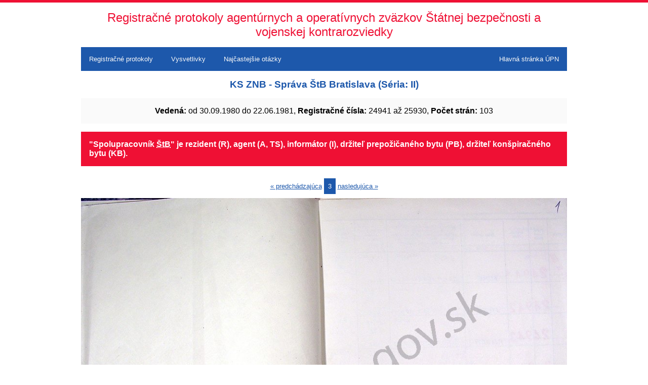

--- FILE ---
content_type: text/html; charset=utf-8
request_url: https://17november1989.sk/projekty/regpro/zobraz/?typ=kraj&kniha=75&strana=3
body_size: 1559
content:

<!DOCTYPE html>

<html lang="sk">
	<meta charset="utf-8">
	<title>

        KS ZNB - Správa ŠtB Bratislava (Séria: II)
 - Registračné protokoly agentúrnych a operatívnych zväzkov Štátnej bezpečnosti a vojenskej kontrarozviedky - Ústav pamäti národa</title>
	<meta name="copyright" content="Ústav pamäti národa, 2004-2026">
	<meta name="author" content="Sekcia informatiky ÚPN">
	<meta name="description" content="Vyhľadávanie v Registračných protokoloch agentúrnych a operatívnych zväzkov Štátnej bezpečnosti a vojenskej kontrarozviedky, ktoré zverejnil Ústav pamäti národa.">
	<meta name="keywords" content="registračné protokoly, vojenská kontratozviedka, štb, zväzky, zoznam zväzkov, štátna bezpečnosť, prenasledovaná osoba, nepriatelská osoba, agent, dôverník, tajný spolupracovník, komunizmus, ústav pamäti národa">
  	<link rel="stylesheet" href="/assets/stylesheets/application.css?v=2" media="screen">
  	<meta name="viewport" content="width=device-width, initial-scale=1.0">
	<script type="text/javascript" src="/assets/regpro/js/focus-form-field.js"> </script>
</html>

<body>

	<div class="header">
		<h1>Registračné protokoly agentúrnych a operatívnych zväzkov Štátnej bezpečnosti a vojenskej kontrarozviedky</h1>
	</div>

	<div class="nav">
		<ul class="left">
			<li><a title="Vyhľadávanie v registračných protokoloch" href="/projekty/regpro/">Registračné protokoly</a></li>
			<li><a href="//www.upn.gov.sk/sk/vysvetlivky-k-registracnym-protokolom/" title="Vysvetlivky k registračným protokolom">Vysvetlivky</a></li>
			<li><a title="Najčastejšie otázky" href="/projekty/regpro/faq/">Najčastejšie otázky</a></li>
		</ul>
		<ul class="right">
			<li><a href="//www.upn.gov.sk/" title="Na úvodnú stránku Ústavu pamäti národa">Hlavná stránka ÚPN</a></li>
		</ul>
	</div>

<div class="content-container">
    <h2>

        KS ZNB - Správa ŠtB Bratislava (Séria: II)
</h2>


        <div class="record-info">
            <p>
                <strong>Vedená:</strong> od 30.09.1980 do 22.06.1981,
                <strong>Registračné čísla:</strong> 24941 až 25930,
                <strong>Počet strán:</strong> 103
            </p>
        </div>

        <div class="note">
            <p><strong>"Spolupracovník <abbr title="Štátna bezpečnosť">ŠtB</abbr>" je rezident (R), agent (A, TS), informátor (I), držiteľ prepožičaného bytu (PB), držiteľ konšpiračného bytu (KB).</strong></p>
        </div>

<div class="records-navigation">
    <p>
            <a class="prev-page" href="/projekty/regpro/zobraz/?typ=kraj&amp;kniha=75&amp;strana=2">&laquo; predchádzajúca</a>
        <span class="actual-page">3</span>
            <a class="next-page" href="/projekty/regpro/zobraz/?typ=kraj&amp;kniha=75&amp;strana=4">nasledujúca &raquo;</a>
    </p> 
</div>
        <div class="image-container">
            <div class="image fit-image" style="text-align: center;">
                <img src="//www.upn.gov.sk/regpro/knihy/BA2/19/BA_19_3.jpg" alt="3" title="3">
            </div>
        </div>

<div class="jump-navigation">     
    <form action="/projekty/regpro/zobraz/">
        <p>
            <strong>Počet strán:</strong> 103&nbsp;
            <input type="hidden" name="kniha" value="75">
            <input type="hidden" name="typ" value="kraj">
            <label for="skoc-na-stranu">Skoč na stranu:</label> <input type="text" id="skoc-na-stranu" name="strana" size="3" maxlength="3">
            <input type="submit" value="ok">
        </p>
    </form>
</div>

<div class="records-navigation">
    <p>
            <a class="prev-page" href="/projekty/regpro/zobraz/?typ=kraj&amp;kniha=75&amp;strana=2">&laquo; predchádzajúca</a>
        <span class="actual-page">3</span>
            <a class="next-page" href="/projekty/regpro/zobraz/?typ=kraj&amp;kniha=75&amp;strana=4">nasledujúca &raquo;</a>
    </p> 
</div></div>

	<div class="footer">
		<p>Copyright &copy; <a href="//www.upn.gov.sk/">Ústav pamäti národa</a> 2004-2026, Všetky práva vyhradené.</p>
	</div>


	<script type="text/javascript" src="//codeorigin.jquery.com/jquery-1.10.2.min.js"></script>
	<script type="text/javascript" src="/assets/regpro/js/cookie.js"></script>

</body>
</html>


--- FILE ---
content_type: application/javascript
request_url: https://17november1989.sk/assets/regpro/js/focus-form-field.js
body_size: 127
content:
function focusFormField()
{
		var field = document.getElementById('priezvisko');
		field.focus();
}
window.onload = focusFormField;

--- FILE ---
content_type: application/javascript
request_url: https://17november1989.sk/assets/regpro/js/cookie.js
body_size: 507
content:
$(document).ready(function() {

    var cookie_name = "xxupn_regpro_message";
    var number_of_days = 1;

	$('#sprava-zavriet').on('click', function() {
		$('#sprava').hide();
		createCookie(cookie_name, true, number_of_days);
	});

	if (readCookie(cookie_name) == undefined) {
		$('#sprava').show();
	}
	if (readCookie(cookie_name) == true) {
		$('#sprava').hide();
	}
});

function createCookie(name, value, days) {
    var expires;

    if (days) {
        var date = new Date();
        date.setTime(date.getTime() + (days * 24 * 60 * 60 * 1000));
        expires = "; expires=" + date.toGMTString();
    } else {
        expires = "";
    }
    document.cookie = escape(name) + "=" + escape(value) + expires + "; path=/";
}

function readCookie(name) {
    var nameEQ = escape(name) + "=";
    var ca = document.cookie.split(';');
    for (var i = 0; i < ca.length; i++) {
        var c = ca[i];
        while (c.charAt(0) === ' ') c = c.substring(1, c.length);
        if (c.indexOf(nameEQ) === 0) return unescape(c.substring(nameEQ.length, c.length));
    }
    return null;
}